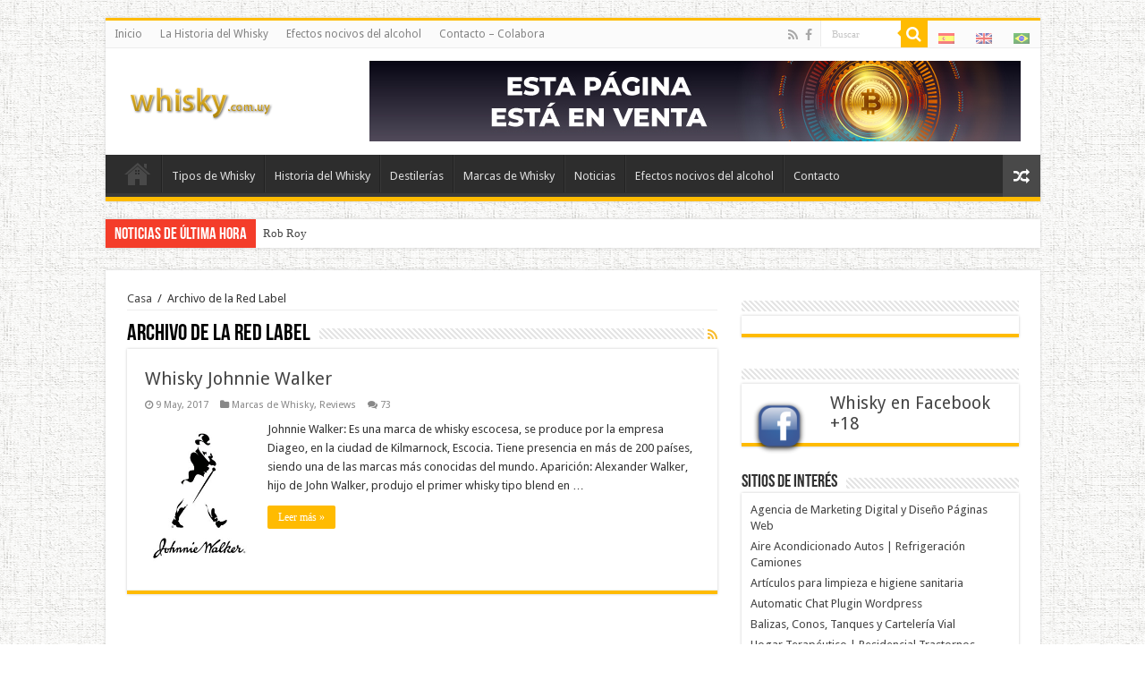

--- FILE ---
content_type: text/html; charset=UTF-8
request_url: https://www.whisky.com.uy/tag/red-label/
body_size: 12296
content:
<!DOCTYPE html>
<html lang="es" prefix="og: http://ogp.me/ns#">
<head>
<meta charset="UTF-8" />
<link rel="profile" href="http://gmpg.org/xfn/11" />
<link rel="pingback" href="https://www.whisky.com.uy/xmlrpc.php" />
<title>Red Label</title>
<meta name='robots' content='max-image-preview:large' />

<!-- All in One SEO Pack 2.8 by Michael Torbert of Semper Fi Web Design[217,276] -->

<meta name="keywords"  content="johnnie walker,whisky johnnie walker,johnie walker,red label,black label,gold label,blue label,reviews,whisky escocés,marcas de whisky" />

<link rel="canonical" href="https://www.whisky.com.uy/tag/red-label/" />
<!-- /all in one seo pack -->
<link rel='dns-prefetch' href='//fonts.googleapis.com' />
<link rel="alternate" type="application/rss+xml" title="Whisky nacional, escocés, irlandés &raquo; Feed" href="https://www.whisky.com.uy/feed/" />
<link rel="alternate" type="application/rss+xml" title="Whisky nacional, escocés, irlandés &raquo; Feed de los comentarios" href="https://www.whisky.com.uy/comments/feed/" />
<link rel="alternate" type="application/rss+xml" title="Whisky nacional, escocés, irlandés &raquo; Etiqueta Red Label del feed" href="https://www.whisky.com.uy/tag/red-label/feed/" />
<script type="text/javascript">
window._wpemojiSettings = {"baseUrl":"https:\/\/s.w.org\/images\/core\/emoji\/14.0.0\/72x72\/","ext":".png","svgUrl":"https:\/\/s.w.org\/images\/core\/emoji\/14.0.0\/svg\/","svgExt":".svg","source":{"concatemoji":"https:\/\/www.whisky.com.uy\/wp-includes\/js\/wp-emoji-release.min.js"}};
/*! This file is auto-generated */
!function(i,n){var o,s,e;function c(e){try{var t={supportTests:e,timestamp:(new Date).valueOf()};sessionStorage.setItem(o,JSON.stringify(t))}catch(e){}}function p(e,t,n){e.clearRect(0,0,e.canvas.width,e.canvas.height),e.fillText(t,0,0);var t=new Uint32Array(e.getImageData(0,0,e.canvas.width,e.canvas.height).data),r=(e.clearRect(0,0,e.canvas.width,e.canvas.height),e.fillText(n,0,0),new Uint32Array(e.getImageData(0,0,e.canvas.width,e.canvas.height).data));return t.every(function(e,t){return e===r[t]})}function u(e,t,n){switch(t){case"flag":return n(e,"\ud83c\udff3\ufe0f\u200d\u26a7\ufe0f","\ud83c\udff3\ufe0f\u200b\u26a7\ufe0f")?!1:!n(e,"\ud83c\uddfa\ud83c\uddf3","\ud83c\uddfa\u200b\ud83c\uddf3")&&!n(e,"\ud83c\udff4\udb40\udc67\udb40\udc62\udb40\udc65\udb40\udc6e\udb40\udc67\udb40\udc7f","\ud83c\udff4\u200b\udb40\udc67\u200b\udb40\udc62\u200b\udb40\udc65\u200b\udb40\udc6e\u200b\udb40\udc67\u200b\udb40\udc7f");case"emoji":return!n(e,"\ud83e\udef1\ud83c\udffb\u200d\ud83e\udef2\ud83c\udfff","\ud83e\udef1\ud83c\udffb\u200b\ud83e\udef2\ud83c\udfff")}return!1}function f(e,t,n){var r="undefined"!=typeof WorkerGlobalScope&&self instanceof WorkerGlobalScope?new OffscreenCanvas(300,150):i.createElement("canvas"),a=r.getContext("2d",{willReadFrequently:!0}),o=(a.textBaseline="top",a.font="600 32px Arial",{});return e.forEach(function(e){o[e]=t(a,e,n)}),o}function t(e){var t=i.createElement("script");t.src=e,t.defer=!0,i.head.appendChild(t)}"undefined"!=typeof Promise&&(o="wpEmojiSettingsSupports",s=["flag","emoji"],n.supports={everything:!0,everythingExceptFlag:!0},e=new Promise(function(e){i.addEventListener("DOMContentLoaded",e,{once:!0})}),new Promise(function(t){var n=function(){try{var e=JSON.parse(sessionStorage.getItem(o));if("object"==typeof e&&"number"==typeof e.timestamp&&(new Date).valueOf()<e.timestamp+604800&&"object"==typeof e.supportTests)return e.supportTests}catch(e){}return null}();if(!n){if("undefined"!=typeof Worker&&"undefined"!=typeof OffscreenCanvas&&"undefined"!=typeof URL&&URL.createObjectURL&&"undefined"!=typeof Blob)try{var e="postMessage("+f.toString()+"("+[JSON.stringify(s),u.toString(),p.toString()].join(",")+"));",r=new Blob([e],{type:"text/javascript"}),a=new Worker(URL.createObjectURL(r),{name:"wpTestEmojiSupports"});return void(a.onmessage=function(e){c(n=e.data),a.terminate(),t(n)})}catch(e){}c(n=f(s,u,p))}t(n)}).then(function(e){for(var t in e)n.supports[t]=e[t],n.supports.everything=n.supports.everything&&n.supports[t],"flag"!==t&&(n.supports.everythingExceptFlag=n.supports.everythingExceptFlag&&n.supports[t]);n.supports.everythingExceptFlag=n.supports.everythingExceptFlag&&!n.supports.flag,n.DOMReady=!1,n.readyCallback=function(){n.DOMReady=!0}}).then(function(){return e}).then(function(){var e;n.supports.everything||(n.readyCallback(),(e=n.source||{}).concatemoji?t(e.concatemoji):e.wpemoji&&e.twemoji&&(t(e.twemoji),t(e.wpemoji)))}))}((window,document),window._wpemojiSettings);
</script>
<style type="text/css">
img.wp-smiley,
img.emoji {
	display: inline !important;
	border: none !important;
	box-shadow: none !important;
	height: 1em !important;
	width: 1em !important;
	margin: 0 0.07em !important;
	vertical-align: -0.1em !important;
	background: none !important;
	padding: 0 !important;
}
</style>
	<link rel='stylesheet' id='wp-block-library-css' href='https://www.whisky.com.uy/wp-includes/css/dist/block-library/style.min.css' type='text/css' media='all' />
<style id='classic-theme-styles-inline-css' type='text/css'>
/*! This file is auto-generated */
.wp-block-button__link{color:#fff;background-color:#32373c;border-radius:9999px;box-shadow:none;text-decoration:none;padding:calc(.667em + 2px) calc(1.333em + 2px);font-size:1.125em}.wp-block-file__button{background:#32373c;color:#fff;text-decoration:none}
</style>
<style id='global-styles-inline-css' type='text/css'>
body{--wp--preset--color--black: #000000;--wp--preset--color--cyan-bluish-gray: #abb8c3;--wp--preset--color--white: #ffffff;--wp--preset--color--pale-pink: #f78da7;--wp--preset--color--vivid-red: #cf2e2e;--wp--preset--color--luminous-vivid-orange: #ff6900;--wp--preset--color--luminous-vivid-amber: #fcb900;--wp--preset--color--light-green-cyan: #7bdcb5;--wp--preset--color--vivid-green-cyan: #00d084;--wp--preset--color--pale-cyan-blue: #8ed1fc;--wp--preset--color--vivid-cyan-blue: #0693e3;--wp--preset--color--vivid-purple: #9b51e0;--wp--preset--gradient--vivid-cyan-blue-to-vivid-purple: linear-gradient(135deg,rgba(6,147,227,1) 0%,rgb(155,81,224) 100%);--wp--preset--gradient--light-green-cyan-to-vivid-green-cyan: linear-gradient(135deg,rgb(122,220,180) 0%,rgb(0,208,130) 100%);--wp--preset--gradient--luminous-vivid-amber-to-luminous-vivid-orange: linear-gradient(135deg,rgba(252,185,0,1) 0%,rgba(255,105,0,1) 100%);--wp--preset--gradient--luminous-vivid-orange-to-vivid-red: linear-gradient(135deg,rgba(255,105,0,1) 0%,rgb(207,46,46) 100%);--wp--preset--gradient--very-light-gray-to-cyan-bluish-gray: linear-gradient(135deg,rgb(238,238,238) 0%,rgb(169,184,195) 100%);--wp--preset--gradient--cool-to-warm-spectrum: linear-gradient(135deg,rgb(74,234,220) 0%,rgb(151,120,209) 20%,rgb(207,42,186) 40%,rgb(238,44,130) 60%,rgb(251,105,98) 80%,rgb(254,248,76) 100%);--wp--preset--gradient--blush-light-purple: linear-gradient(135deg,rgb(255,206,236) 0%,rgb(152,150,240) 100%);--wp--preset--gradient--blush-bordeaux: linear-gradient(135deg,rgb(254,205,165) 0%,rgb(254,45,45) 50%,rgb(107,0,62) 100%);--wp--preset--gradient--luminous-dusk: linear-gradient(135deg,rgb(255,203,112) 0%,rgb(199,81,192) 50%,rgb(65,88,208) 100%);--wp--preset--gradient--pale-ocean: linear-gradient(135deg,rgb(255,245,203) 0%,rgb(182,227,212) 50%,rgb(51,167,181) 100%);--wp--preset--gradient--electric-grass: linear-gradient(135deg,rgb(202,248,128) 0%,rgb(113,206,126) 100%);--wp--preset--gradient--midnight: linear-gradient(135deg,rgb(2,3,129) 0%,rgb(40,116,252) 100%);--wp--preset--font-size--small: 13px;--wp--preset--font-size--medium: 20px;--wp--preset--font-size--large: 36px;--wp--preset--font-size--x-large: 42px;--wp--preset--spacing--20: 0.44rem;--wp--preset--spacing--30: 0.67rem;--wp--preset--spacing--40: 1rem;--wp--preset--spacing--50: 1.5rem;--wp--preset--spacing--60: 2.25rem;--wp--preset--spacing--70: 3.38rem;--wp--preset--spacing--80: 5.06rem;--wp--preset--shadow--natural: 6px 6px 9px rgba(0, 0, 0, 0.2);--wp--preset--shadow--deep: 12px 12px 50px rgba(0, 0, 0, 0.4);--wp--preset--shadow--sharp: 6px 6px 0px rgba(0, 0, 0, 0.2);--wp--preset--shadow--outlined: 6px 6px 0px -3px rgba(255, 255, 255, 1), 6px 6px rgba(0, 0, 0, 1);--wp--preset--shadow--crisp: 6px 6px 0px rgba(0, 0, 0, 1);}:where(.is-layout-flex){gap: 0.5em;}:where(.is-layout-grid){gap: 0.5em;}body .is-layout-flow > .alignleft{float: left;margin-inline-start: 0;margin-inline-end: 2em;}body .is-layout-flow > .alignright{float: right;margin-inline-start: 2em;margin-inline-end: 0;}body .is-layout-flow > .aligncenter{margin-left: auto !important;margin-right: auto !important;}body .is-layout-constrained > .alignleft{float: left;margin-inline-start: 0;margin-inline-end: 2em;}body .is-layout-constrained > .alignright{float: right;margin-inline-start: 2em;margin-inline-end: 0;}body .is-layout-constrained > .aligncenter{margin-left: auto !important;margin-right: auto !important;}body .is-layout-constrained > :where(:not(.alignleft):not(.alignright):not(.alignfull)){max-width: var(--wp--style--global--content-size);margin-left: auto !important;margin-right: auto !important;}body .is-layout-constrained > .alignwide{max-width: var(--wp--style--global--wide-size);}body .is-layout-flex{display: flex;}body .is-layout-flex{flex-wrap: wrap;align-items: center;}body .is-layout-flex > *{margin: 0;}body .is-layout-grid{display: grid;}body .is-layout-grid > *{margin: 0;}:where(.wp-block-columns.is-layout-flex){gap: 2em;}:where(.wp-block-columns.is-layout-grid){gap: 2em;}:where(.wp-block-post-template.is-layout-flex){gap: 1.25em;}:where(.wp-block-post-template.is-layout-grid){gap: 1.25em;}.has-black-color{color: var(--wp--preset--color--black) !important;}.has-cyan-bluish-gray-color{color: var(--wp--preset--color--cyan-bluish-gray) !important;}.has-white-color{color: var(--wp--preset--color--white) !important;}.has-pale-pink-color{color: var(--wp--preset--color--pale-pink) !important;}.has-vivid-red-color{color: var(--wp--preset--color--vivid-red) !important;}.has-luminous-vivid-orange-color{color: var(--wp--preset--color--luminous-vivid-orange) !important;}.has-luminous-vivid-amber-color{color: var(--wp--preset--color--luminous-vivid-amber) !important;}.has-light-green-cyan-color{color: var(--wp--preset--color--light-green-cyan) !important;}.has-vivid-green-cyan-color{color: var(--wp--preset--color--vivid-green-cyan) !important;}.has-pale-cyan-blue-color{color: var(--wp--preset--color--pale-cyan-blue) !important;}.has-vivid-cyan-blue-color{color: var(--wp--preset--color--vivid-cyan-blue) !important;}.has-vivid-purple-color{color: var(--wp--preset--color--vivid-purple) !important;}.has-black-background-color{background-color: var(--wp--preset--color--black) !important;}.has-cyan-bluish-gray-background-color{background-color: var(--wp--preset--color--cyan-bluish-gray) !important;}.has-white-background-color{background-color: var(--wp--preset--color--white) !important;}.has-pale-pink-background-color{background-color: var(--wp--preset--color--pale-pink) !important;}.has-vivid-red-background-color{background-color: var(--wp--preset--color--vivid-red) !important;}.has-luminous-vivid-orange-background-color{background-color: var(--wp--preset--color--luminous-vivid-orange) !important;}.has-luminous-vivid-amber-background-color{background-color: var(--wp--preset--color--luminous-vivid-amber) !important;}.has-light-green-cyan-background-color{background-color: var(--wp--preset--color--light-green-cyan) !important;}.has-vivid-green-cyan-background-color{background-color: var(--wp--preset--color--vivid-green-cyan) !important;}.has-pale-cyan-blue-background-color{background-color: var(--wp--preset--color--pale-cyan-blue) !important;}.has-vivid-cyan-blue-background-color{background-color: var(--wp--preset--color--vivid-cyan-blue) !important;}.has-vivid-purple-background-color{background-color: var(--wp--preset--color--vivid-purple) !important;}.has-black-border-color{border-color: var(--wp--preset--color--black) !important;}.has-cyan-bluish-gray-border-color{border-color: var(--wp--preset--color--cyan-bluish-gray) !important;}.has-white-border-color{border-color: var(--wp--preset--color--white) !important;}.has-pale-pink-border-color{border-color: var(--wp--preset--color--pale-pink) !important;}.has-vivid-red-border-color{border-color: var(--wp--preset--color--vivid-red) !important;}.has-luminous-vivid-orange-border-color{border-color: var(--wp--preset--color--luminous-vivid-orange) !important;}.has-luminous-vivid-amber-border-color{border-color: var(--wp--preset--color--luminous-vivid-amber) !important;}.has-light-green-cyan-border-color{border-color: var(--wp--preset--color--light-green-cyan) !important;}.has-vivid-green-cyan-border-color{border-color: var(--wp--preset--color--vivid-green-cyan) !important;}.has-pale-cyan-blue-border-color{border-color: var(--wp--preset--color--pale-cyan-blue) !important;}.has-vivid-cyan-blue-border-color{border-color: var(--wp--preset--color--vivid-cyan-blue) !important;}.has-vivid-purple-border-color{border-color: var(--wp--preset--color--vivid-purple) !important;}.has-vivid-cyan-blue-to-vivid-purple-gradient-background{background: var(--wp--preset--gradient--vivid-cyan-blue-to-vivid-purple) !important;}.has-light-green-cyan-to-vivid-green-cyan-gradient-background{background: var(--wp--preset--gradient--light-green-cyan-to-vivid-green-cyan) !important;}.has-luminous-vivid-amber-to-luminous-vivid-orange-gradient-background{background: var(--wp--preset--gradient--luminous-vivid-amber-to-luminous-vivid-orange) !important;}.has-luminous-vivid-orange-to-vivid-red-gradient-background{background: var(--wp--preset--gradient--luminous-vivid-orange-to-vivid-red) !important;}.has-very-light-gray-to-cyan-bluish-gray-gradient-background{background: var(--wp--preset--gradient--very-light-gray-to-cyan-bluish-gray) !important;}.has-cool-to-warm-spectrum-gradient-background{background: var(--wp--preset--gradient--cool-to-warm-spectrum) !important;}.has-blush-light-purple-gradient-background{background: var(--wp--preset--gradient--blush-light-purple) !important;}.has-blush-bordeaux-gradient-background{background: var(--wp--preset--gradient--blush-bordeaux) !important;}.has-luminous-dusk-gradient-background{background: var(--wp--preset--gradient--luminous-dusk) !important;}.has-pale-ocean-gradient-background{background: var(--wp--preset--gradient--pale-ocean) !important;}.has-electric-grass-gradient-background{background: var(--wp--preset--gradient--electric-grass) !important;}.has-midnight-gradient-background{background: var(--wp--preset--gradient--midnight) !important;}.has-small-font-size{font-size: var(--wp--preset--font-size--small) !important;}.has-medium-font-size{font-size: var(--wp--preset--font-size--medium) !important;}.has-large-font-size{font-size: var(--wp--preset--font-size--large) !important;}.has-x-large-font-size{font-size: var(--wp--preset--font-size--x-large) !important;}
.wp-block-navigation a:where(:not(.wp-element-button)){color: inherit;}
:where(.wp-block-post-template.is-layout-flex){gap: 1.25em;}:where(.wp-block-post-template.is-layout-grid){gap: 1.25em;}
:where(.wp-block-columns.is-layout-flex){gap: 2em;}:where(.wp-block-columns.is-layout-grid){gap: 2em;}
.wp-block-pullquote{font-size: 1.5em;line-height: 1.6;}
</style>
<link rel='stylesheet' id='tie-style-css' href='https://www.whisky.com.uy/wp-content/themes/whisky2015-child/style.css' type='text/css' media='all' />
<link rel='stylesheet' id='tie-ilightbox-skin-css' href='https://www.whisky.com.uy/wp-content/themes/whisky2015/css/ilightbox/dark-skin/skin.css' type='text/css' media='all' />
<link rel='stylesheet' id='Droid+Sans-css' href='https://fonts.googleapis.com/css?family=Droid+Sans%3Aregular%2C700' type='text/css' media='all' />
<script type='text/javascript' src='https://www.whisky.com.uy/wp-includes/js/jquery/jquery.min.js' id='jquery-core-js'></script>
<script type='text/javascript' src='https://www.whisky.com.uy/wp-includes/js/jquery/jquery-migrate.min.js' id='jquery-migrate-js'></script>
<script type='text/javascript' src='https://www.whisky.com.uy/wp-content/plugins/google-analyticator/external-tracking.min.js' id='ga-external-tracking-js'></script>
<link rel="https://api.w.org/" href="https://www.whisky.com.uy/wp-json/" /><link rel="alternate" type="application/json" href="https://www.whisky.com.uy/wp-json/wp/v2/tags/101" /><link rel="EditURI" type="application/rsd+xml" title="RSD" href="https://www.whisky.com.uy/xmlrpc.php?rsd" />
<meta name="generator" content="WordPress 6.3.7" />
<style type="text/css">
.qtranxs_flag_es {background-image: url(https://www.whisky.com.uy/wp-content/plugins/qtranslate-x/flags/es.png); background-repeat: no-repeat;}
.qtranxs_flag_en {background-image: url(https://www.whisky.com.uy/wp-content/plugins/qtranslate-x/flags/gb.png); background-repeat: no-repeat;}
.qtranxs_flag_pt {background-image: url(https://www.whisky.com.uy/wp-content/plugins/qtranslate-x/flags/br.png); background-repeat: no-repeat;}
</style>
<link hreflang="es" href="https://www.whisky.com.uy/es/tag/red-label/" rel="alternate" />
<link hreflang="en" href="https://www.whisky.com.uy/en/tag/red-label/" rel="alternate" />
<link hreflang="pt" href="https://www.whisky.com.uy/pt/tag/red-label/" rel="alternate" />
<link hreflang="x-default" href="https://www.whisky.com.uy/tag/red-label/" rel="alternate" />
<meta name="generator" content="qTranslate-X 3.4.6.8" />
<link rel="shortcut icon" href="https://www.whisky.com.uy/wp-content/uploads/2015/09/favicon.png" title="Favicon" />	
<!--[if IE]>
<script type="text/javascript">jQuery(document).ready(function (){ jQuery(".menu-item").has("ul").children("a").attr("aria-haspopup", "true");});</script>
<![endif]-->	
<!--[if lt IE 9]>
<script src="https://www.whisky.com.uy/wp-content/themes/whisky2015/js/html5.js"></script>
<script src="https://www.whisky.com.uy/wp-content/themes/whisky2015/js/selectivizr-min.js"></script>
<![endif]-->
<!--[if IE 9]>
<link rel="stylesheet" type="text/css" media="all" href="https://www.whisky.com.uy/wp-content/themes/whisky2015/css/ie9.css" />
<![endif]-->
<!--[if IE 8]>
<link rel="stylesheet" type="text/css" media="all" href="https://www.whisky.com.uy/wp-content/themes/whisky2015/css/ie8.css" />
<![endif]-->
<!--[if IE 7]>
<link rel="stylesheet" type="text/css" media="all" href="https://www.whisky.com.uy/wp-content/themes/whisky2015/css/ie7.css" />
<![endif]-->


<meta name="viewport" content="width=device-width, initial-scale=1.0" />

<!-- Google tag (gtag.js) -->
<script async src="https://www.googletagmanager.com/gtag/js?id=G-YMGR6JGQTQ"></script>
<script>
  window.dataLayer = window.dataLayer || [];
  function gtag(){dataLayer.push(arguments);}
  gtag('js', new Date());

  gtag('config', 'G-YMGR6JGQTQ');
</script>

<style type="text/css" media="screen"> 

#main-nav,
.cat-box-content,
#sidebar .widget-container,
.post-listing,
#commentform {
	border-bottom-color: #ffbb01;
}
	
.search-block .search-button,
#topcontrol,
#main-nav ul li.current-menu-item a,
#main-nav ul li.current-menu-item a:hover,
#main-nav ul li.current_page_parent a,
#main-nav ul li.current_page_parent a:hover,
#main-nav ul li.current-menu-parent a,
#main-nav ul li.current-menu-parent a:hover,
#main-nav ul li.current-page-ancestor a,
#main-nav ul li.current-page-ancestor a:hover,
.pagination span.current,
.share-post span.share-text,
.flex-control-paging li a.flex-active,
.ei-slider-thumbs li.ei-slider-element,
.review-percentage .review-item span span,
.review-final-score,
.button,
a.button,
a.more-link,
#main-content input[type="submit"],
.form-submit #submit,
#login-form .login-button,
.widget-feedburner .feedburner-subscribe,
input[type="submit"],
#buddypress button,
#buddypress a.button,
#buddypress input[type=submit],
#buddypress input[type=reset],
#buddypress ul.button-nav li a,
#buddypress div.generic-button a,
#buddypress .comment-reply-link,
#buddypress div.item-list-tabs ul li a span,
#buddypress div.item-list-tabs ul li.selected a,
#buddypress div.item-list-tabs ul li.current a,
#buddypress #members-directory-form div.item-list-tabs ul li.selected span,
#members-list-options a.selected,
#groups-list-options a.selected,
body.dark-skin #buddypress div.item-list-tabs ul li a span,
body.dark-skin #buddypress div.item-list-tabs ul li.selected a,
body.dark-skin #buddypress div.item-list-tabs ul li.current a,
body.dark-skin #members-list-options a.selected,
body.dark-skin #groups-list-options a.selected,
.search-block-large .search-button,
#featured-posts .flex-next:hover,
#featured-posts .flex-prev:hover,
a.tie-cart span.shooping-count,
.woocommerce span.onsale,
.woocommerce-page span.onsale ,
.woocommerce .widget_price_filter .ui-slider .ui-slider-handle,
.woocommerce-page .widget_price_filter .ui-slider .ui-slider-handle,
#check-also-close,
a.post-slideshow-next,
a.post-slideshow-prev,
.widget_price_filter .ui-slider .ui-slider-handle,
.quantity .minus:hover,
.quantity .plus:hover,
.mejs-container .mejs-controls .mejs-time-rail .mejs-time-current,
#reading-position-indicator  {
	background-color:#ffbb01;
}

::-webkit-scrollbar-thumb{
	background-color:#ffbb01 !important;
}
	
#theme-footer,
#theme-header,
.top-nav ul li.current-menu-item:before,
#main-nav .menu-sub-content ,
#main-nav ul ul,
#check-also-box { 
	border-top-color: #ffbb01;
}
	
.search-block:after {
	border-right-color:#ffbb01;
}

body.rtl .search-block:after {
	border-left-color:#ffbb01;
}

#main-nav ul > li.menu-item-has-children:hover > a:after,
#main-nav ul > li.mega-menu:hover > a:after {
	border-color:transparent transparent #ffbb01;
}
	
.widget.timeline-posts li a:hover,
.widget.timeline-posts li a:hover span.tie-date {
	color: #ffbb01;
}

.widget.timeline-posts li a:hover span.tie-date:before {
	background: #ffbb01;
	border-color: #ffbb01;
}

#order_review,
#order_review_heading {
	border-color: #ffbb01;
}

	
body {
	background-image : url(https://www.whisky.com.uy/wp-content/themes/whisky2015/images/patterns/body-bg3.png);
	background-position: top center;
}

</style> 

		<script type="text/javascript">
			/* <![CDATA[ */
				var sf_position = '0';
				var sf_templates = "<a href=\"{search_url_escaped}\">Ver todos los resultados<\/a>";
				var sf_input = '.search-live';
				jQuery(document).ready(function(){
					jQuery(sf_input).ajaxyLiveSearch({"expand":false,"searchUrl":"https:\/\/www.whisky.com.uy\/?s=%s","text":"Search","delay":500,"iwidth":180,"width":315,"ajaxUrl":"https:\/\/www.whisky.com.uy\/wp-admin\/admin-ajax.php?lang=es","rtl":0});
					jQuery(".live-search_ajaxy-selective-input").keyup(function() {
						var width = jQuery(this).val().length * 8;
						if(width < 50) {
							width = 50;
						}
						jQuery(this).width(width);
					});
					jQuery(".live-search_ajaxy-selective-search").click(function() {
						jQuery(this).find(".live-search_ajaxy-selective-input").focus();
					});
					jQuery(".live-search_ajaxy-selective-close").click(function() {
						jQuery(this).parent().remove();
					});
				});
			/* ]]> */
		</script>
		<!-- Google Analytics Tracking by Google Analyticator 6.5.4: http://www.videousermanuals.com/google-analyticator/ -->
<script type="text/javascript">
    var analyticsFileTypes = [''];
    var analyticsSnippet = 'enabled';
    var analyticsEventTracking = 'enabled';
</script>
<script type="text/javascript">
	var _gaq = _gaq || [];
  
	_gaq.push(['_setAccount', 'UA-19924506-21']);
    _gaq.push(['_addDevId', 'i9k95']); // Google Analyticator App ID with Google
	_gaq.push(['_trackPageview']);

	(function() {
		var ga = document.createElement('script'); ga.type = 'text/javascript'; ga.async = true;
		                ga.src = ('https:' == document.location.protocol ? 'https://ssl' : 'http://www') + '.google-analytics.com/ga.js';
		                var s = document.getElementsByTagName('script')[0]; s.parentNode.insertBefore(ga, s);
	})();
</script>
<script async src="https://pagead2.googlesyndication.com/pagead/js/adsbygoogle.js?client=ca-pub-6227460533969162" crossorigin="anonymous"></script>
</head>
<body id="top" class="archive tag tag-red-label tag-101 lazy-enabled">

<div class="wrapper-outer">

	<div class="background-cover"></div>

	<aside id="slide-out">
	
			<div class="search-mobile">
			<form method="get" id="searchform-mobile" action="https://www.whisky.com.uy/">
				<button class="search-button" type="submit" value="Buscar"><i class="fa fa-search"></i></button>	
				<input type="text" id="s-mobile" name="s" title="Buscar" value="Buscar" onfocus="if (this.value == 'Buscar') {this.value = '';}" onblur="if (this.value == '') {this.value = 'Buscar';}"  />
			</form>
		</div><!-- .search-mobile /-->
		
			<div class="social-icons">
		<a class="ttip-none" title="Rss" href="https://www.whisky.com.uy/feed/" target="_blank"><i class="fa fa-rss"></i></a><a class="ttip-none" title="Facebook" href="https://www.facebook.com/whisky.uruguay" target="_blank"><i class="fa fa-facebook"></i></a>		
			</div>

		
		<div id="mobile-menu" ></div>
	</aside><!-- #slide-out /-->

		<div id="wrapper" class="boxed">
		<div class="inner-wrapper">

		<header id="theme-header" class="theme-header">
						<div id="top-nav" class="top-nav">
				<div class="container">

								
				<div class="top-menu"><ul id="menu-top" class="menu"><li id="menu-item-1695" class="menu-item menu-item-type-custom menu-item-object-custom menu-item-home menu-item-1695"><a href="https://www.whisky.com.uy/">Inicio</a></li>
<li id="menu-item-1696" class="menu-item menu-item-type-post_type menu-item-object-page menu-item-1696"><a href="https://www.whisky.com.uy/historia-del-whisky/">La Historia del Whisky</a></li>
<li id="menu-item-1697" class="menu-item menu-item-type-post_type menu-item-object-page menu-item-1697"><a href="https://www.whisky.com.uy/efectos-nocivos/">Efectos nocivos del alcohol</a></li>
<li id="menu-item-1698" class="menu-item menu-item-type-post_type menu-item-object-page menu-item-1698"><a href="https://www.whisky.com.uy/contacto/">Contacto &#8211; Colabora</a></li>
</ul></div>				
				<div class="social-icons">
<ul class="language-chooser language-chooser-image qtranxs_language_chooser" id="qtranslate-chooser">
<li class="lang-es active"><a href="https://www.whisky.com.uy/es/tag/red-label/" hreflang="es" title="Español (es)" class="qtranxs_image qtranxs_image_es"><img src="https://www.whisky.com.uy/wp-content/plugins/qtranslate-x/flags/es.png" alt="Español (es)" /><span style="display:none">Español</span></a></li>
<li class="lang-en"><a href="https://www.whisky.com.uy/en/tag/red-label/" hreflang="en" title="English (en)" class="qtranxs_image qtranxs_image_en"><img src="https://www.whisky.com.uy/wp-content/plugins/qtranslate-x/flags/gb.png" alt="English (en)" /><span style="display:none">English</span></a></li>
<li class="lang-pt"><a href="https://www.whisky.com.uy/pt/tag/red-label/" hreflang="pt" title="Português (pt)" class="qtranxs_image qtranxs_image_pt"><img src="https://www.whisky.com.uy/wp-content/plugins/qtranslate-x/flags/br.png" alt="Português (pt)" /><span style="display:none">Português</span></a></li>
</ul><div class="qtranxs_widget_end"></div>
</div>
				
						<div class="search-block">
						
						<form method="get" id="searchform-header" action="https://www.whisky.com.uy/">
							<button class="search-button" type="submit" value="Buscar"><i class="fa fa-search"></i></button>	
							<input class="search-live" type="text" id="s-header" name="s" title="Buscar" value="Buscar" onfocus="if (this.value == 'Buscar') {this.value = '';}" onblur="if (this.value == '') {this.value = 'Buscar';}"  />
						</form>
					</div><!-- .search-block /-->
			<div class="social-icons">
		<a class="ttip-none" title="Rss" href="https://www.whisky.com.uy/feed/" target="_blank"><i class="fa fa-rss"></i></a><a class="ttip-none" title="Facebook" href="https://www.facebook.com/whisky.uruguay" target="_blank"><i class="fa fa-facebook"></i></a>		
			</div>

		
	
				</div><!-- .container /-->
			</div><!-- .top-menu /-->
			
		<div class="header-content">

<!-- EN VENTA /-->
		<div style="position:absolute; top:0px; margin-left:280px; margin-top:45px;">
		
			<a href="https://www.whisky.com.uy/contacto/"><img src="https://www.whisky.com.uy/wp-content/uploads/2019/10/venta.jpg" alt="Sitio web en Venta" ></a>

		</div>
		<!-- ADSERVER 
		<div style="position:absolute; top:0px; margin-left:590px; margin-top:55px;">
			
			<iframe id='a7371886' name='a7371886' src='https://adst19.trepcom.com/www/delivery/afr.php?zoneid=5&amp;cb=INSERT_RANDOM_NUMBER_HERE' frameborder='0' scrolling='no' width='392' height='76'><a href='https://adst19.trepcom.com/www/delivery/ck.php?n=a55a8864&amp;cb=INSERT_RANDOM_NUMBER_HERE' target='_blank'><img src='https://adst19.trepcom.com/www/delivery/avw.php?zoneid=5&amp;cb=INSERT_RANDOM_NUMBER_HERE&amp;n=a55a8864' border='0' alt='' /></a></iframe>

		</div>/-->

					<a id="slide-out-open" class="slide-out-open" href="#"><span></span></a>
				
			<div class="logo" style=" margin-top:15px; margin-bottom:15px;">
			<h2>								<a title="Whisky nacional, escocés, irlandés" href="https://www.whisky.com.uy/">
					<img src="https://www.whisky.com.uy/wp-content/uploads/2015/09/logo-whisky-uruguay.png" alt="Whisky nacional, escocés, irlandés"  /><strong>Whisky nacional, escocés, irlandés Whisky importado y nacional, nacional, escocés, irlandés</strong>
				</a>
			</h2>			</div><!-- .logo /-->
						<div class="clear"></div>
			
		</div>	
													<nav id="main-nav" class="fixed-enabled">
				<div class="container">
				
				
					<div class="main-menu"><ul id="menu-menu-principal" class="menu"><li id="menu-item-1266" class="menu-item menu-item-type-custom menu-item-object-custom menu-item-home menu-item-1266"><a href="https://www.whisky.com.uy/">Inicio</a></li>
<li id="menu-item-290" class="menu-item menu-item-type-post_type menu-item-object-page menu-item-290"><a href="https://www.whisky.com.uy/tipos-de-whisky/">Tipos de Whisky</a></li>
<li id="menu-item-288" class="menu-item menu-item-type-post_type menu-item-object-page menu-item-288"><a href="https://www.whisky.com.uy/historia-del-whisky/">Historia del Whisky</a></li>
<li id="menu-item-828" class="menu-item menu-item-type-taxonomy menu-item-object-category menu-item-828"><a href="https://www.whisky.com.uy/category/destilerias/">Destilerías</a></li>
<li id="menu-item-289" class="menu-item menu-item-type-post_type menu-item-object-page menu-item-289"><a href="https://www.whisky.com.uy/marcas-de-whisky/">Marcas de Whisky</a></li>
<li id="menu-item-438" class="menu-item menu-item-type-taxonomy menu-item-object-category menu-item-438"><a href="https://www.whisky.com.uy/category/noticias/">Noticias</a></li>
<li id="menu-item-947" class="menu-item menu-item-type-post_type menu-item-object-page menu-item-947"><a href="https://www.whisky.com.uy/efectos-nocivos/">Efectos nocivos del alcohol</a></li>
<li id="menu-item-291" class="menu-item menu-item-type-post_type menu-item-object-page menu-item-291"><a href="https://www.whisky.com.uy/contacto/">Contacto</a></li>
</ul></div>										<a href="https://www.whisky.com.uy/?tierand=1" class="random-article ttip" title="Artículo aleatorio"><i class="fa fa-random"></i></a>
					
					
				</div>
				
				
			</nav><!-- .main-nav /-->
					</header><!-- #header /-->
	
		
	<div class="clear"></div>
	<div id="breaking-news" class="breaking-news">
		<span class="breaking-news-title"><i class="fa fa-bolt"></i> <span>Noticias de última hora</span></span>
		
					<ul>
					<li><a href="https://www.whisky.com.uy/marcas-de-whisky/rob-roy/" title="Rob Roy">Rob Roy</a></li>
					<li><a href="https://www.whisky.com.uy/marcas-de-whisky/whisky-vat-69/" title="Whisky VAT 69">Whisky VAT 69</a></li>
					<li><a href="https://www.whisky.com.uy/marcas-de-whisky/whisky-famous-grouse/" title="Whisky Famous Grouse">Whisky Famous Grouse</a></li>
					<li><a href="https://www.whisky.com.uy/marcas-de-whisky/whisky-johnnie-walker/" title="Whisky Johnnie Walker">Whisky Johnnie Walker</a></li>
					<li><a href="https://www.whisky.com.uy/marcas-de-whisky/whisky-burberrys/" title="Whisky Burberrys">Whisky Burberrys</a></li>
					<li><a href="https://www.whisky.com.uy/marcas-de-whisky/whisky-100-pipers/" title="Whisky 100 Pipers">Whisky 100 Pipers</a></li>
					<li><a href="https://www.whisky.com.uy/marcas-de-whisky/whisky-logan-12/" title="Whisky Logan 12">Whisky Logan 12</a></li>
					<li><a href="https://www.whisky.com.uy/marcas-de-whisky/whyte-and-mackay/" title="Whyte and Mackay">Whyte and Mackay</a></li>
					<li><a href="https://www.whisky.com.uy/marcas-de-whisky/old-smuggler/" title="Old Smuggler">Old Smuggler</a></li>
					<li><a href="https://www.whisky.com.uy/marcas-de-whisky/whisky-label-5/" title="Whisky Label 5">Whisky Label 5</a></li>
					</ul>
					
		
		<script type="text/javascript">
			jQuery(document).ready(function(){
								jQuery('#breaking-news ul').innerFade({animationtype: 'fade', speed: 750 , timeout: 3500});
							});
					</script>
	</div> <!-- .breaking-news -->
	
	
	
	<div id="main-content" class="container">	<div class="content">
		<div xmlns:v="http://rdf.data-vocabulary.org/#"  id="crumbs"><span typeof="v:Breadcrumb"><a rel="v:url" property="v:title" class="crumbs-home" href="https://www.whisky.com.uy">Casa</a></span> <span class="delimiter">/</span> <span class="current">Archivo de la Red Label</span></div>
		<div class="page-head">
		
			<h1 class="page-title">
				Archivo de la <span>Red Label</span>			</h1>
			
						<a class="rss-cat-icon tooltip" title="RSS suscripción"  href="https://www.whisky.com.uy/tag/red-label/feed/"><i class="fa fa-rss"></i></a>
						
			<div class="stripe-line"></div>
			
						
		</div>
		
				<div class="post-listing archive-box">


	<article class="item-list">
	
		<h2 class="post-box-title">
			<a href="https://www.whisky.com.uy/marcas-de-whisky/whisky-johnnie-walker/">Whisky Johnnie Walker</a>
		</h2>
		
		<p class="post-meta">
	
		
	<span class="tie-date"><i class="fa fa-clock-o"></i>9 May, 2017</span>	
	<span class="post-cats"><i class="fa fa-folder"></i><a href="https://www.whisky.com.uy/category/marcas-de-whisky/" rel="category tag">Marcas de Whisky</a>, <a href="https://www.whisky.com.uy/category/reviews/" rel="category tag">Reviews</a></span>
	
	<span class="post-comments"><i class="fa fa-comments"></i><a href="https://www.whisky.com.uy/marcas-de-whisky/whisky-johnnie-walker/#comments">73</a></span>
</p>
					

		
			
		
		<div class="post-thumbnail">
			<a href="https://www.whisky.com.uy/marcas-de-whisky/whisky-johnnie-walker/">
				<img width="123" height="165" src="https://www.whisky.com.uy/wp-content/uploads/2011/08/Johnnie-Walker-imagen.jpg" class="attachment-tie-medium size-tie-medium wp-post-image" alt="Johnnie Walker - imágen" decoding="async" srcset="https://www.whisky.com.uy/wp-content/uploads/2011/08/Johnnie-Walker-imagen.jpg 669w, https://www.whisky.com.uy/wp-content/uploads/2011/08/Johnnie-Walker-imagen-223x300.jpg 223w" sizes="(max-width: 123px) 100vw, 123px" />				<span class="fa overlay-icon"></span>
			</a>
		</div><!-- post-thumbnail /-->
		
					
		<div class="entry">
			<p>Johnnie Walker: Es una marca de whisky escocesa, se produce por la empresa Diageo, en la ciudad de Kilmarnock, Escocia. Tiene presencia en más de 200 países, siendo una de las marcas más conocidas del mundo. Aparición: Alexander Walker, hijo de John Walker, produjo el primer whisky tipo blend en &hellip;</p>
			<a class="more-link" href="https://www.whisky.com.uy/marcas-de-whisky/whisky-johnnie-walker/">Leer más &raquo;</a>
		</div>

				
		<div class="clear"></div>
	</article><!-- .item-list -->
	
</div>
				
	</div> <!-- .content -->
	
<aside id="sidebar">
	<div class="theiaStickySidebar">
<div id="text-6" class="widget widget_text"><div class="widget-top"><h4> </h4><div class="stripe-line"></div></div>
						<div class="widget-container">			<div class="textwidget"></div>
		</div></div><!-- .widget /--><div id="text-4" class="widget widget_text"><div class="widget-top"><h4> </h4><div class="stripe-line"></div></div>
						<div class="widget-container">			<div class="textwidget"><h3><a title="Whisky" href="http://www.facebook.com/whisky.uruguay" target="_blank" rel="noopener"><img class="size-thumbnail wp-image-584 alignleft" title="Facebook Whisky Uruguay" src="https://www.whisky.com.uy/wp-content/uploads/2012/01/Facebook_icon-150x150.png" alt="" width="64" height="64" /></a><a title="Whisky Uruguay" href="http://www.facebook.com/whisky.uruguay" target="_blank" rel="noopener"></a></h3>
<h1><a title="Whisky Uruguay" href="http://www.facebook.com/whisky.uruguay" target="_blank" rel="noopener">Whisky en Facebook +18</a></h1></div>
		</div></div><!-- .widget /--><div id="linkcat-2" class="widget widget_links"><div class="widget-top"><h4>Sitios de interés</h4><div class="stripe-line"></div></div>
						<div class="widget-container">
	<ul class='xoxo blogroll'>
<li><a href="http://www.trepcom.com/portfolio" rel="noopener" title="Trepcom Agencia de Marketing Online, Diseño Páginas Web y Hosting" target="_blank">Agencia de Marketing Digital y Diseño Páginas Web</a></li>
<li><a href="http://autoclimauruguay.com.uy/" rel="noopener" title="Aire Acondicionado Autos | Refrigeración Camiones" target="_blank">Aire Acondicionado Autos | Refrigeración Camiones</a></li>
<li><a href="https://conexco.com.ar/" rel="noopener" title="Artículos para limpieza e higiene sanitaria. Cepillos de piso sanitarios FBK , baldes, espátulas FBK, artículos sanitarios, pinceles, secadores sanitarios, cepillos para mesadas sanitarios, cepillos para limpieza de máquinas frigoríficas, dulceras, huevo." target="_blank">Artículos para limpieza e higiene sanitaria</a></li>
<li><a href="https://autochat.uy/" title="Automatic Chat plugin Wordpress">Automatic Chat Plugin Wordpress</a></li>
<li><a href="https://www.balizas.com.uy/" rel="noopener" title="Empresa de alquiler de balizas y señalización vial" target="_blank">Balizas, Conos, Tanques y Cartelería Vial</a></li>
<li><a href="https://hogarterapeutico.com.uy/" rel="noopener" title="El Hogar Terapéutico para pacientes psiquiátricos fundado por la Psic. Graciela M. Gentile, funciona desde hace más de 30 años en forma ininterrumpida," target="_blank">Hogar Terapéutico | Residencial Trastornos Psiquiátricos en Uruguay</a></li>
<li><a href="http://www.centroaconcagua.com/" rel="noopener" title="Rehabilitación, tratamiento y control de adicciones, drogas, alcoholismo." target="_blank">Rehabilitación, tratamiento y control de adicciones, drogas, alcoholismo.</a></li>

	</ul>
</div></div><!-- .widget /-->
<div id="tag_cloud-3" class="widget widget_tag_cloud"><div class="widget-top"><h4>TAGS</h4><div class="stripe-line"></div></div>
						<div class="widget-container"><div class="tagcloud"><a href="https://www.whisky.com.uy/tag/actividades-mayo-whisky/" class="tag-cloud-link tag-link-113 tag-link-position-1" style="font-size: 8pt;" aria-label="actividades mayo whisky (1 elemento)">actividades mayo whisky</a>
<a href="https://www.whisky.com.uy/tag/argentina/" class="tag-cloud-link tag-link-125 tag-link-position-2" style="font-size: 8pt;" aria-label="argentina (1 elemento)">argentina</a>
<a href="https://www.whisky.com.uy/tag/whisky-blended/" class="tag-cloud-link tag-link-13 tag-link-position-3" style="font-size: 21.575757575758pt;" aria-label="Blended (37 elementos)">Blended</a>
<a href="https://www.whisky.com.uy/tag/chivas-brothers-ltd/" class="tag-cloud-link tag-link-29 tag-link-position-4" style="font-size: 11.181818181818pt;" aria-label="Chivas Brothers Ltd (3 elementos)">Chivas Brothers Ltd</a>
<a href="https://www.whisky.com.uy/tag/de-luxe/" class="tag-cloud-link tag-link-88 tag-link-position-5" style="font-size: 9.9090909090909pt;" aria-label="De Luxe (2 elementos)">De Luxe</a>
<a href="https://www.whisky.com.uy/tag/destilerias-whisky/" class="tag-cloud-link tag-link-15 tag-link-position-6" style="font-size: 17.545454545455pt;" aria-label="Destilerías (15 elementos)">Destilerías</a>
<a href="https://www.whisky.com.uy/tag/dewards/" class="tag-cloud-link tag-link-121 tag-link-position-7" style="font-size: 8pt;" aria-label="Dewards (1 elemento)">Dewards</a>
<a href="https://www.whisky.com.uy/tag/dia-del-whisky/" class="tag-cloud-link tag-link-108 tag-link-position-8" style="font-size: 8pt;" aria-label="dia del whisky (1 elemento)">dia del whisky</a>
<a href="https://www.whisky.com.uy/tag/dia-do-whisky/" class="tag-cloud-link tag-link-109 tag-link-position-9" style="font-size: 8pt;" aria-label="dia do whisky (1 elemento)">dia do whisky</a>
<a href="https://www.whisky.com.uy/tag/diageo/" class="tag-cloud-link tag-link-96 tag-link-position-10" style="font-size: 9.9090909090909pt;" aria-label="diageo (2 elementos)">diageo</a>
<a href="https://www.whisky.com.uy/tag/dun/" class="tag-cloud-link tag-link-85 tag-link-position-11" style="font-size: 8pt;" aria-label="dun (1 elemento)">dun</a>
<a href="https://www.whisky.com.uy/tag/finest/" class="tag-cloud-link tag-link-92 tag-link-position-12" style="font-size: 8pt;" aria-label="finest (1 elemento)">finest</a>
<a href="https://www.whisky.com.uy/tag/glenfiddch/" class="tag-cloud-link tag-link-95 tag-link-position-13" style="font-size: 8pt;" aria-label="Glenfiddch (1 elemento)">Glenfiddch</a>
<a href="https://www.whisky.com.uy/tag/glenlivet/" class="tag-cloud-link tag-link-124 tag-link-position-14" style="font-size: 8pt;" aria-label="Glenlivet (1 elemento)">Glenlivet</a>
<a href="https://www.whisky.com.uy/tag/irlanda/" class="tag-cloud-link tag-link-33 tag-link-position-15" style="font-size: 9.9090909090909pt;" aria-label="Irlanda (2 elementos)">Irlanda</a>
<a href="https://www.whisky.com.uy/tag/isle-of-jura-superstition/" class="tag-cloud-link tag-link-120 tag-link-position-16" style="font-size: 8pt;" aria-label="Isle of Jura Superstition (1 elemento)">Isle of Jura Superstition</a>
<a href="https://www.whisky.com.uy/tag/johnnie-walker/" class="tag-cloud-link tag-link-100 tag-link-position-17" style="font-size: 9.9090909090909pt;" aria-label="johnnie Walker (2 elementos)">johnnie Walker</a>
<a href="https://www.whisky.com.uy/tag/label-5/" class="tag-cloud-link tag-link-89 tag-link-position-18" style="font-size: 8pt;" aria-label="Label 5 (1 elemento)">Label 5</a>
<a href="https://www.whisky.com.uy/tag/logan-12/" class="tag-cloud-link tag-link-90 tag-link-position-19" style="font-size: 8pt;" aria-label="Logan 12 (1 elemento)">Logan 12</a>
<a href="https://www.whisky.com.uy/tag/may-activities-whisky/" class="tag-cloud-link tag-link-115 tag-link-position-20" style="font-size: 8pt;" aria-label="may activities whisky (1 elemento)">may activities whisky</a>
<a href="https://www.whisky.com.uy/tag/mes-del-whisky/" class="tag-cloud-link tag-link-112 tag-link-position-21" style="font-size: 8pt;" aria-label="mes del whisky (1 elemento)">mes del whisky</a>
<a href="https://www.whisky.com.uy/tag/mes-do-whisky/" class="tag-cloud-link tag-link-110 tag-link-position-22" style="font-size: 8pt;" aria-label="mes do whisky (1 elemento)">mes do whisky</a>
<a href="https://www.whisky.com.uy/tag/mexico/" class="tag-cloud-link tag-link-97 tag-link-position-23" style="font-size: 8pt;" aria-label="mexico (1 elemento)">mexico</a>
<a href="https://www.whisky.com.uy/tag/monks/" class="tag-cloud-link tag-link-87 tag-link-position-24" style="font-size: 8pt;" aria-label="Monks (1 elemento)">Monks</a>
<a href="https://www.whisky.com.uy/tag/month-of-whisky/" class="tag-cloud-link tag-link-111 tag-link-position-25" style="font-size: 8pt;" aria-label="month of whisky (1 elemento)">month of whisky</a>
<a href="https://www.whisky.com.uy/tag/packaging/" class="tag-cloud-link tag-link-122 tag-link-position-26" style="font-size: 8pt;" aria-label="packaging (1 elemento)">packaging</a>
<a href="https://www.whisky.com.uy/tag/reviews-whisky/" class="tag-cloud-link tag-link-47 tag-link-position-27" style="font-size: 22pt;" aria-label="Reviews (41 elementos)">Reviews</a>
<a href="https://www.whisky.com.uy/tag/rob-roy/" class="tag-cloud-link tag-link-91 tag-link-position-28" style="font-size: 8pt;" aria-label="Rob Roy (1 elemento)">Rob Roy</a>
<a href="https://www.whisky.com.uy/tag/single-malt/" class="tag-cloud-link tag-link-24 tag-link-position-29" style="font-size: 14.893939393939pt;" aria-label="Single malt (8 elementos)">Single malt</a>
<a href="https://www.whisky.com.uy/tag/the-rolling-stones-whisky/" class="tag-cloud-link tag-link-119 tag-link-position-30" style="font-size: 8pt;" aria-label="The Rolling Stones Whisky (1 elemento)">The Rolling Stones Whisky</a>
<a href="https://www.whisky.com.uy/tag/uruguay/" class="tag-cloud-link tag-link-126 tag-link-position-31" style="font-size: 8pt;" aria-label="uruguay (1 elemento)">uruguay</a>
<a href="https://www.whisky.com.uy/tag/whiskey/" class="tag-cloud-link tag-link-34 tag-link-position-32" style="font-size: 11.181818181818pt;" aria-label="Whiskey (3 elementos)">Whiskey</a>
<a href="https://www.whisky.com.uy/tag/whiskey-sem-alcool/" class="tag-cloud-link tag-link-117 tag-link-position-33" style="font-size: 8pt;" aria-label="whiskey sem álcool (1 elemento)">whiskey sem álcool</a>
<a href="https://www.whisky.com.uy/tag/whiskey-without-alcohol/" class="tag-cloud-link tag-link-116 tag-link-position-34" style="font-size: 8pt;" aria-label="whiskey without alcohol (1 elemento)">whiskey without alcohol</a>
<a href="https://www.whisky.com.uy/tag/whisky/" class="tag-cloud-link tag-link-94 tag-link-position-35" style="font-size: 12.242424242424pt;" aria-label="Whisky (4 elementos)">Whisky</a>
<a href="https://www.whisky.com.uy/tag/whisky-americano/" class="tag-cloud-link tag-link-77 tag-link-position-36" style="font-size: 11.181818181818pt;" aria-label="Whisky americano (3 elementos)">Whisky americano</a>
<a href="https://www.whisky.com.uy/tag/whisky-argentino/" class="tag-cloud-link tag-link-81 tag-link-position-37" style="font-size: 9.9090909090909pt;" aria-label="Whisky argentino (2 elementos)">Whisky argentino</a>
<a href="https://www.whisky.com.uy/tag/whisky-buchanans/" class="tag-cloud-link tag-link-9 tag-link-position-38" style="font-size: 8pt;" aria-label="Whisky Buchanan&#039;s (1 elemento)">Whisky Buchanan&#039;s</a>
<a href="https://www.whisky.com.uy/tag/whisky-day-activities/" class="tag-cloud-link tag-link-114 tag-link-position-39" style="font-size: 8pt;" aria-label="whisky day activities (1 elemento)">whisky day activities</a>
<a href="https://www.whisky.com.uy/tag/whisky-de-malta/" class="tag-cloud-link tag-link-93 tag-link-position-40" style="font-size: 11.181818181818pt;" aria-label="Whisky de Malta (3 elementos)">Whisky de Malta</a>
<a href="https://www.whisky.com.uy/tag/whisky-escoces/" class="tag-cloud-link tag-link-16 tag-link-position-41" style="font-size: 21.787878787879pt;" aria-label="Whisky escocés (39 elementos)">Whisky escocés</a>
<a href="https://www.whisky.com.uy/tag/whisky-johnnie-walker/" class="tag-cloud-link tag-link-105 tag-link-position-42" style="font-size: 9.9090909090909pt;" aria-label="whisky johnnie walker (2 elementos)">whisky johnnie walker</a>
<a href="https://www.whisky.com.uy/tag/whisky-sin-alcohol/" class="tag-cloud-link tag-link-118 tag-link-position-43" style="font-size: 8pt;" aria-label="whisky sin alcohol (1 elemento)">whisky sin alcohol</a>
<a href="https://www.whisky.com.uy/tag/whisky-uruguayo/" class="tag-cloud-link tag-link-79 tag-link-position-44" style="font-size: 13.090909090909pt;" aria-label="Whisky uruguayo (5 elementos)">Whisky uruguayo</a>
<a href="https://www.whisky.com.uy/tag/ye-monks/" class="tag-cloud-link tag-link-86 tag-link-position-45" style="font-size: 8pt;" aria-label="Ye Monk&#039;s (1 elemento)">Ye Monk&#039;s</a></div>
</div></div><!-- .widget /--><div id="text-7" class="widget widget_text"><div class="widget-top"><h4> </h4><div class="stripe-line"></div></div>
						<div class="widget-container">			<div class="textwidget"></div>
		</div></div><!-- .widget /-->	</div><!-- .theiaStickySidebar /-->
</aside><!-- #sidebar /-->	<div class="clear"></div>
</div><!-- .container /-->

<footer id="theme-footer">
	<div id="footer-widget-area" class="footer-3c">

			<div id="footer-first" class="footer-widgets-box">
			
		<div id="recent-posts-3" class="footer-widget widget_recent_entries">
		<div class="footer-widget-top"><h4>News</h4></div>
						<div class="footer-widget-container">
		<ul>
											<li>
					<a href="https://www.whisky.com.uy/marcas-de-whisky/rob-roy/">Rob Roy</a>
									</li>
											<li>
					<a href="https://www.whisky.com.uy/marcas-de-whisky/whisky-vat-69/">Whisky VAT 69</a>
									</li>
											<li>
					<a href="https://www.whisky.com.uy/marcas-de-whisky/whisky-famous-grouse/">Whisky Famous Grouse</a>
									</li>
											<li>
					<a href="https://www.whisky.com.uy/marcas-de-whisky/whisky-johnnie-walker/">Whisky Johnnie Walker</a>
									</li>
											<li>
					<a href="https://www.whisky.com.uy/marcas-de-whisky/whisky-burberrys/">Whisky Burberrys</a>
									</li>
					</ul>

		</div></div><!-- .widget /-->		</div>
	
			<div id="footer-second" class="footer-widgets-box">
			<div id="linkcat-2" class="footer-widget widget_links"><div class="footer-widget-top"><h4>Sitios de interés</h4></div>
						<div class="footer-widget-container">
	<ul class='xoxo blogroll'>
<li><a href="http://www.trepcom.com/portfolio" rel="noopener" title="Trepcom Agencia de Marketing Online, Diseño Páginas Web y Hosting" target="_blank">Agencia de Marketing Digital y Diseño Páginas Web</a></li>
<li><a href="http://autoclimauruguay.com.uy/" rel="noopener" title="Aire Acondicionado Autos | Refrigeración Camiones" target="_blank">Aire Acondicionado Autos | Refrigeración Camiones</a></li>
<li><a href="https://conexco.com.ar/" rel="noopener" title="Artículos para limpieza e higiene sanitaria. Cepillos de piso sanitarios FBK , baldes, espátulas FBK, artículos sanitarios, pinceles, secadores sanitarios, cepillos para mesadas sanitarios, cepillos para limpieza de máquinas frigoríficas, dulceras, huevo." target="_blank">Artículos para limpieza e higiene sanitaria</a></li>
<li><a href="https://autochat.uy/" title="Automatic Chat plugin Wordpress">Automatic Chat Plugin Wordpress</a></li>
<li><a href="https://www.balizas.com.uy/" rel="noopener" title="Empresa de alquiler de balizas y señalización vial" target="_blank">Balizas, Conos, Tanques y Cartelería Vial</a></li>
<li><a href="https://hogarterapeutico.com.uy/" rel="noopener" title="El Hogar Terapéutico para pacientes psiquiátricos fundado por la Psic. Graciela M. Gentile, funciona desde hace más de 30 años en forma ininterrumpida," target="_blank">Hogar Terapéutico | Residencial Trastornos Psiquiátricos en Uruguay</a></li>
<li><a href="http://www.centroaconcagua.com/" rel="noopener" title="Rehabilitación, tratamiento y control de adicciones, drogas, alcoholismo." target="_blank">Rehabilitación, tratamiento y control de adicciones, drogas, alcoholismo.</a></li>

	</ul>
</div></div><!-- .widget /-->
		</div><!-- #second .widget-area -->
	

			<div id="footer-third" class="footer-widgets-box">
			<div id="tag_cloud-4" class="footer-widget widget_tag_cloud"><div class="footer-widget-top"><h4>Buscar por</h4></div>
						<div class="footer-widget-container"><div class="tagcloud"><a href="https://www.whisky.com.uy/tag/actividades-mayo-whisky/" class="tag-cloud-link tag-link-113 tag-link-position-1" style="font-size: 8pt;" aria-label="actividades mayo whisky (1 elemento)">actividades mayo whisky</a>
<a href="https://www.whisky.com.uy/tag/argentina/" class="tag-cloud-link tag-link-125 tag-link-position-2" style="font-size: 8pt;" aria-label="argentina (1 elemento)">argentina</a>
<a href="https://www.whisky.com.uy/tag/whisky-blended/" class="tag-cloud-link tag-link-13 tag-link-position-3" style="font-size: 21.575757575758pt;" aria-label="Blended (37 elementos)">Blended</a>
<a href="https://www.whisky.com.uy/tag/chivas-brothers-ltd/" class="tag-cloud-link tag-link-29 tag-link-position-4" style="font-size: 11.181818181818pt;" aria-label="Chivas Brothers Ltd (3 elementos)">Chivas Brothers Ltd</a>
<a href="https://www.whisky.com.uy/tag/de-luxe/" class="tag-cloud-link tag-link-88 tag-link-position-5" style="font-size: 9.9090909090909pt;" aria-label="De Luxe (2 elementos)">De Luxe</a>
<a href="https://www.whisky.com.uy/tag/destilerias-whisky/" class="tag-cloud-link tag-link-15 tag-link-position-6" style="font-size: 17.545454545455pt;" aria-label="Destilerías (15 elementos)">Destilerías</a>
<a href="https://www.whisky.com.uy/tag/dewards/" class="tag-cloud-link tag-link-121 tag-link-position-7" style="font-size: 8pt;" aria-label="Dewards (1 elemento)">Dewards</a>
<a href="https://www.whisky.com.uy/tag/dia-del-whisky/" class="tag-cloud-link tag-link-108 tag-link-position-8" style="font-size: 8pt;" aria-label="dia del whisky (1 elemento)">dia del whisky</a>
<a href="https://www.whisky.com.uy/tag/dia-do-whisky/" class="tag-cloud-link tag-link-109 tag-link-position-9" style="font-size: 8pt;" aria-label="dia do whisky (1 elemento)">dia do whisky</a>
<a href="https://www.whisky.com.uy/tag/diageo/" class="tag-cloud-link tag-link-96 tag-link-position-10" style="font-size: 9.9090909090909pt;" aria-label="diageo (2 elementos)">diageo</a>
<a href="https://www.whisky.com.uy/tag/dun/" class="tag-cloud-link tag-link-85 tag-link-position-11" style="font-size: 8pt;" aria-label="dun (1 elemento)">dun</a>
<a href="https://www.whisky.com.uy/tag/finest/" class="tag-cloud-link tag-link-92 tag-link-position-12" style="font-size: 8pt;" aria-label="finest (1 elemento)">finest</a>
<a href="https://www.whisky.com.uy/tag/glenfiddch/" class="tag-cloud-link tag-link-95 tag-link-position-13" style="font-size: 8pt;" aria-label="Glenfiddch (1 elemento)">Glenfiddch</a>
<a href="https://www.whisky.com.uy/tag/glenlivet/" class="tag-cloud-link tag-link-124 tag-link-position-14" style="font-size: 8pt;" aria-label="Glenlivet (1 elemento)">Glenlivet</a>
<a href="https://www.whisky.com.uy/tag/irlanda/" class="tag-cloud-link tag-link-33 tag-link-position-15" style="font-size: 9.9090909090909pt;" aria-label="Irlanda (2 elementos)">Irlanda</a>
<a href="https://www.whisky.com.uy/tag/isle-of-jura-superstition/" class="tag-cloud-link tag-link-120 tag-link-position-16" style="font-size: 8pt;" aria-label="Isle of Jura Superstition (1 elemento)">Isle of Jura Superstition</a>
<a href="https://www.whisky.com.uy/tag/johnnie-walker/" class="tag-cloud-link tag-link-100 tag-link-position-17" style="font-size: 9.9090909090909pt;" aria-label="johnnie Walker (2 elementos)">johnnie Walker</a>
<a href="https://www.whisky.com.uy/tag/label-5/" class="tag-cloud-link tag-link-89 tag-link-position-18" style="font-size: 8pt;" aria-label="Label 5 (1 elemento)">Label 5</a>
<a href="https://www.whisky.com.uy/tag/logan-12/" class="tag-cloud-link tag-link-90 tag-link-position-19" style="font-size: 8pt;" aria-label="Logan 12 (1 elemento)">Logan 12</a>
<a href="https://www.whisky.com.uy/tag/may-activities-whisky/" class="tag-cloud-link tag-link-115 tag-link-position-20" style="font-size: 8pt;" aria-label="may activities whisky (1 elemento)">may activities whisky</a>
<a href="https://www.whisky.com.uy/tag/mes-del-whisky/" class="tag-cloud-link tag-link-112 tag-link-position-21" style="font-size: 8pt;" aria-label="mes del whisky (1 elemento)">mes del whisky</a>
<a href="https://www.whisky.com.uy/tag/mes-do-whisky/" class="tag-cloud-link tag-link-110 tag-link-position-22" style="font-size: 8pt;" aria-label="mes do whisky (1 elemento)">mes do whisky</a>
<a href="https://www.whisky.com.uy/tag/mexico/" class="tag-cloud-link tag-link-97 tag-link-position-23" style="font-size: 8pt;" aria-label="mexico (1 elemento)">mexico</a>
<a href="https://www.whisky.com.uy/tag/monks/" class="tag-cloud-link tag-link-87 tag-link-position-24" style="font-size: 8pt;" aria-label="Monks (1 elemento)">Monks</a>
<a href="https://www.whisky.com.uy/tag/month-of-whisky/" class="tag-cloud-link tag-link-111 tag-link-position-25" style="font-size: 8pt;" aria-label="month of whisky (1 elemento)">month of whisky</a>
<a href="https://www.whisky.com.uy/tag/packaging/" class="tag-cloud-link tag-link-122 tag-link-position-26" style="font-size: 8pt;" aria-label="packaging (1 elemento)">packaging</a>
<a href="https://www.whisky.com.uy/tag/reviews-whisky/" class="tag-cloud-link tag-link-47 tag-link-position-27" style="font-size: 22pt;" aria-label="Reviews (41 elementos)">Reviews</a>
<a href="https://www.whisky.com.uy/tag/rob-roy/" class="tag-cloud-link tag-link-91 tag-link-position-28" style="font-size: 8pt;" aria-label="Rob Roy (1 elemento)">Rob Roy</a>
<a href="https://www.whisky.com.uy/tag/single-malt/" class="tag-cloud-link tag-link-24 tag-link-position-29" style="font-size: 14.893939393939pt;" aria-label="Single malt (8 elementos)">Single malt</a>
<a href="https://www.whisky.com.uy/tag/the-rolling-stones-whisky/" class="tag-cloud-link tag-link-119 tag-link-position-30" style="font-size: 8pt;" aria-label="The Rolling Stones Whisky (1 elemento)">The Rolling Stones Whisky</a>
<a href="https://www.whisky.com.uy/tag/uruguay/" class="tag-cloud-link tag-link-126 tag-link-position-31" style="font-size: 8pt;" aria-label="uruguay (1 elemento)">uruguay</a>
<a href="https://www.whisky.com.uy/tag/whiskey/" class="tag-cloud-link tag-link-34 tag-link-position-32" style="font-size: 11.181818181818pt;" aria-label="Whiskey (3 elementos)">Whiskey</a>
<a href="https://www.whisky.com.uy/tag/whiskey-sem-alcool/" class="tag-cloud-link tag-link-117 tag-link-position-33" style="font-size: 8pt;" aria-label="whiskey sem álcool (1 elemento)">whiskey sem álcool</a>
<a href="https://www.whisky.com.uy/tag/whiskey-without-alcohol/" class="tag-cloud-link tag-link-116 tag-link-position-34" style="font-size: 8pt;" aria-label="whiskey without alcohol (1 elemento)">whiskey without alcohol</a>
<a href="https://www.whisky.com.uy/tag/whisky/" class="tag-cloud-link tag-link-94 tag-link-position-35" style="font-size: 12.242424242424pt;" aria-label="Whisky (4 elementos)">Whisky</a>
<a href="https://www.whisky.com.uy/tag/whisky-americano/" class="tag-cloud-link tag-link-77 tag-link-position-36" style="font-size: 11.181818181818pt;" aria-label="Whisky americano (3 elementos)">Whisky americano</a>
<a href="https://www.whisky.com.uy/tag/whisky-argentino/" class="tag-cloud-link tag-link-81 tag-link-position-37" style="font-size: 9.9090909090909pt;" aria-label="Whisky argentino (2 elementos)">Whisky argentino</a>
<a href="https://www.whisky.com.uy/tag/whisky-buchanans/" class="tag-cloud-link tag-link-9 tag-link-position-38" style="font-size: 8pt;" aria-label="Whisky Buchanan&#039;s (1 elemento)">Whisky Buchanan&#039;s</a>
<a href="https://www.whisky.com.uy/tag/whisky-day-activities/" class="tag-cloud-link tag-link-114 tag-link-position-39" style="font-size: 8pt;" aria-label="whisky day activities (1 elemento)">whisky day activities</a>
<a href="https://www.whisky.com.uy/tag/whisky-de-malta/" class="tag-cloud-link tag-link-93 tag-link-position-40" style="font-size: 11.181818181818pt;" aria-label="Whisky de Malta (3 elementos)">Whisky de Malta</a>
<a href="https://www.whisky.com.uy/tag/whisky-escoces/" class="tag-cloud-link tag-link-16 tag-link-position-41" style="font-size: 21.787878787879pt;" aria-label="Whisky escocés (39 elementos)">Whisky escocés</a>
<a href="https://www.whisky.com.uy/tag/whisky-johnnie-walker/" class="tag-cloud-link tag-link-105 tag-link-position-42" style="font-size: 9.9090909090909pt;" aria-label="whisky johnnie walker (2 elementos)">whisky johnnie walker</a>
<a href="https://www.whisky.com.uy/tag/whisky-sin-alcohol/" class="tag-cloud-link tag-link-118 tag-link-position-43" style="font-size: 8pt;" aria-label="whisky sin alcohol (1 elemento)">whisky sin alcohol</a>
<a href="https://www.whisky.com.uy/tag/whisky-uruguayo/" class="tag-cloud-link tag-link-79 tag-link-position-44" style="font-size: 13.090909090909pt;" aria-label="Whisky uruguayo (5 elementos)">Whisky uruguayo</a>
<a href="https://www.whisky.com.uy/tag/ye-monks/" class="tag-cloud-link tag-link-86 tag-link-position-45" style="font-size: 8pt;" aria-label="Ye Monk&#039;s (1 elemento)">Ye Monk&#039;s</a></div>
</div></div><!-- .widget /-->		</div><!-- #third .widget-area -->
	
		
	</div><!-- #footer-widget-area -->
	<div class="clear"></div>
</footer><!-- .Footer /-->
				
<div class="clear"></div>
<div class="footer-bottom">
	<div class="container">
		<div class="alignright">
			<a href="http://www.trepcom.com" title="Diseño Web Trepcom">Diseño Web Trepcom</a>		</div>
				<div class="social-icons">
		<a class="ttip-none" title="Rss" href="https://www.whisky.com.uy/feed/" target="_blank"><i class="fa fa-rss"></i></a><a class="ttip-none" title="Facebook" href="https://www.facebook.com/whisky.uruguay" target="_blank"><i class="fa fa-facebook"></i></a>		
			</div>

		
		<div class="alignleft">
			© Whisky.com.uy		</div>
		<div class="clear"></div>
	</div><!-- .Container -->
</div><!-- .Footer bottom -->

</div><!-- .inner-Wrapper -->
</div><!-- #Wrapper -->
</div><!-- .Wrapper-outer -->
	<div id="topcontrol" class="fa fa-angle-up" title="Ir al Inicio"></div>
<div id="fb-root"></div>
<script type='text/javascript' id='tie-scripts-js-extra'>
/* <![CDATA[ */
var tie = {"mobile_menu_active":"true","mobile_menu_top":"","lightbox_all":"true","lightbox_gallery":"true","woocommerce_lightbox":"","lightbox_skin":"dark","lightbox_thumb":"vertical","lightbox_arrows":"","sticky_sidebar":"1","is_singular":"","SmothScroll":"true","reading_indicator":"","lang_no_results":"Sin resultados","lang_results_found":"Se encontraron resultados"};
/* ]]> */
</script>
<script type='text/javascript' src='https://www.whisky.com.uy/wp-content/themes/whisky2015/js/tie-scripts.js' id='tie-scripts-js'></script>
<script type='text/javascript' src='https://www.whisky.com.uy/wp-content/themes/whisky2015/js/ilightbox.packed.js' id='tie-ilightbox-js'></script>
<script type='text/javascript' src='https://www.whisky.com.uy/wp-content/themes/whisky2015/js/search.js' id='tie-search-js'></script>
<!--<script type="text/javascript">
  (sc_adv_out = window.sc_adv_out || []).push({
    id : "334303",
    domain : "n.ads1-adnow.com"
  });
</script>
<script type="text/javascript" src="//st-n.ads1-adnow.com/js/adv_out.js"></script>
-->
</body>
</html>

--- FILE ---
content_type: text/html; charset=utf-8
request_url: https://www.google.com/recaptcha/api2/aframe
body_size: 268
content:
<!DOCTYPE HTML><html><head><meta http-equiv="content-type" content="text/html; charset=UTF-8"></head><body><script nonce="yJsFV0KfLY-epa4cIXrZLQ">/** Anti-fraud and anti-abuse applications only. See google.com/recaptcha */ try{var clients={'sodar':'https://pagead2.googlesyndication.com/pagead/sodar?'};window.addEventListener("message",function(a){try{if(a.source===window.parent){var b=JSON.parse(a.data);var c=clients[b['id']];if(c){var d=document.createElement('img');d.src=c+b['params']+'&rc='+(localStorage.getItem("rc::a")?sessionStorage.getItem("rc::b"):"");window.document.body.appendChild(d);sessionStorage.setItem("rc::e",parseInt(sessionStorage.getItem("rc::e")||0)+1);localStorage.setItem("rc::h",'1768804249352');}}}catch(b){}});window.parent.postMessage("_grecaptcha_ready", "*");}catch(b){}</script></body></html>

--- FILE ---
content_type: text/css
request_url: https://www.whisky.com.uy/wp-content/themes/whisky2015-child/style.css
body_size: 116
content:
/*
Theme Name: 2015 Child Theme
Theme URI: www.whisky.com.uy
Description: Whisky 2015 Child Theme
Author: www.trepcom.com
Template: whisky2015
*/

@import url('../whisky2015/style.css');

/* Theme customization starts below this line -------- */

#disqus_thread {
  margin: 5% 8.3333%;
}